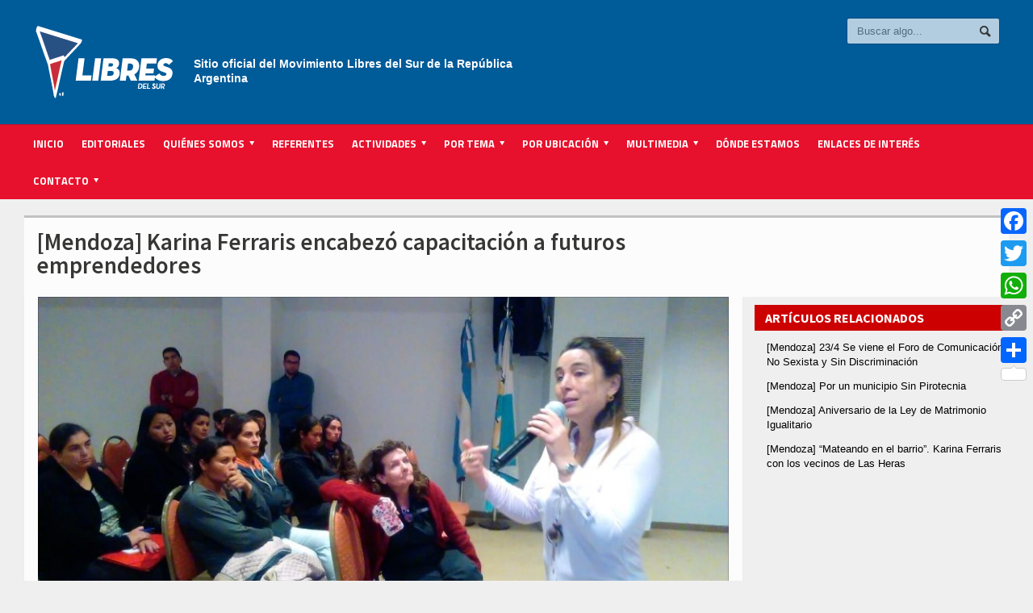

--- FILE ---
content_type: text/html; charset=UTF-8
request_url: http://libresdelsur.org.ar/noticias/karina-ferraris-encabezo-capacitacion-futuros-emprendedores/
body_size: 15512
content:

<!DOCTYPE html>

<!-- BEGIN html -->
<html xmlns="http://www.w3.org/1999/xhtml" lang="es">

	<!-- BEGIN head -->
	<head>
		<!-- Title -->
		<title>
			Karina Ferraris encabezó capacitación a futuros emprendedores | Libres del Sur		</title>

		<!-- Meta Tags -->
		<meta http-equiv="content-type" content="text/html; charset=UTF-8" />
		
		
			<meta name="viewport" content="width=device-width, initial-scale=1, maximum-scale=1" />
	
			
		
		<!-- Favicon -->
					<link rel="shortcut icon" href="http://libresdelsur.org.ar/wp-content/uploads/logo-favicon-1.jpg" type="image/x-icon" />
				
		<link rel="alternate" type="application/rss+xml" href="http://libresdelsur.org.ar/feed/" title="Libres del Sur latest posts" />
		<link rel="alternate" type="application/rss+xml" href="http://libresdelsur.org.ar/comments/feed/" title="Libres del Sur latest comments" />
		<link rel="pingback" href="http://libresdelsur.org.ar/xmlrpc.php" />

		<meta name='robots' content='index, follow, max-image-preview:large, max-snippet:-1, max-video-preview:-1' />

	<!-- This site is optimized with the Yoast SEO plugin v17.5 - https://yoast.com/wordpress/plugins/seo/ -->
	<title>Karina Ferraris encabezó capacitación a futuros emprendedores - Libres del Sur</title>
	<link rel="canonical" href="https://libresdelsur.org.ar/noticias/karina-ferraris-encabezo-capacitacion-futuros-emprendedores/" />
	<meta property="og:locale" content="es_ES" />
	<meta property="og:type" content="article" />
	<meta property="og:title" content="Karina Ferraris encabezó capacitación a futuros emprendedores - Libres del Sur" />
	<meta property="og:description" content="La concejala Karina Ferraris (Libres del Sur) brindó una charla motivacional a un grupo de mujeres y hombres de Las Heras  que se encuentran en el proceso de búsqueda de" />
	<meta property="og:url" content="https://libresdelsur.org.ar/noticias/karina-ferraris-encabezo-capacitacion-futuros-emprendedores/" />
	<meta property="og:site_name" content="Libres del Sur" />
	<meta property="article:published_time" content="2017-09-25T19:50:31+00:00" />
	<meta property="article:modified_time" content="2017-09-25T19:55:37+00:00" />
	<meta property="og:image" content="https://libresdelsur.org.ar/wp-content/uploads/ferraris-taller2.jpg" />
	<meta property="og:image:width" content="1280" />
	<meta property="og:image:height" content="720" />
	<meta name="twitter:card" content="summary" />
	<meta name="twitter:label1" content="Escrito por" />
	<meta name="twitter:data1" content="Administrador" />
	<meta name="twitter:label2" content="Tiempo de lectura" />
	<meta name="twitter:data2" content="2 minutos" />
	<script type="application/ld+json" class="yoast-schema-graph">{"@context":"https://schema.org","@graph":[{"@type":"WebSite","@id":"http://libresdelsur.org.ar/#website","url":"http://libresdelsur.org.ar/","name":"Libres del Sur","description":"Sitio oficial del Movimiento Libres del Sur de la Argentina","potentialAction":[{"@type":"SearchAction","target":{"@type":"EntryPoint","urlTemplate":"http://libresdelsur.org.ar/?s={search_term_string}"},"query-input":"required name=search_term_string"}],"inLanguage":"es"},{"@type":"ImageObject","@id":"https://libresdelsur.org.ar/noticias/karina-ferraris-encabezo-capacitacion-futuros-emprendedores/#primaryimage","inLanguage":"es","url":"http://libresdelsur.org.ar/wp-content/uploads/ferraris-taller2.jpg","contentUrl":"http://libresdelsur.org.ar/wp-content/uploads/ferraris-taller2.jpg","width":1280,"height":720},{"@type":"WebPage","@id":"https://libresdelsur.org.ar/noticias/karina-ferraris-encabezo-capacitacion-futuros-emprendedores/#webpage","url":"https://libresdelsur.org.ar/noticias/karina-ferraris-encabezo-capacitacion-futuros-emprendedores/","name":"Karina Ferraris encabez\u00f3 capacitaci\u00f3n a futuros emprendedores - Libres del Sur","isPartOf":{"@id":"http://libresdelsur.org.ar/#website"},"primaryImageOfPage":{"@id":"https://libresdelsur.org.ar/noticias/karina-ferraris-encabezo-capacitacion-futuros-emprendedores/#primaryimage"},"datePublished":"2017-09-25T19:50:31+00:00","dateModified":"2017-09-25T19:55:37+00:00","author":{"@id":"http://libresdelsur.org.ar/#/schema/person/0730fd0d70384539cf57746e4f837e4e"},"breadcrumb":{"@id":"https://libresdelsur.org.ar/noticias/karina-ferraris-encabezo-capacitacion-futuros-emprendedores/#breadcrumb"},"inLanguage":"es","potentialAction":[{"@type":"ReadAction","target":["https://libresdelsur.org.ar/noticias/karina-ferraris-encabezo-capacitacion-futuros-emprendedores/"]}]},{"@type":"BreadcrumbList","@id":"https://libresdelsur.org.ar/noticias/karina-ferraris-encabezo-capacitacion-futuros-emprendedores/#breadcrumb","itemListElement":[{"@type":"ListItem","position":1,"name":"Portada","item":"http://libresdelsur.org.ar/"},{"@type":"ListItem","position":2,"name":"Noticias","item":"http://libresdelsur.org.ar/noticias/"},{"@type":"ListItem","position":3,"name":"[Mendoza] Karina Ferraris encabez\u00f3 capacitaci\u00f3n a futuros emprendedores"}]},{"@type":"Person","@id":"http://libresdelsur.org.ar/#/schema/person/0730fd0d70384539cf57746e4f837e4e","name":"Administrador","image":{"@type":"ImageObject","@id":"http://libresdelsur.org.ar/#personlogo","inLanguage":"es","url":"http://libresdelsur.org.ar/wp-content/uploads/yo_pal_tw-150x150.jpg","contentUrl":"http://libresdelsur.org.ar/wp-content/uploads/yo_pal_tw-150x150.jpg","caption":"Administrador"},"url":"http://libresdelsur.org.ar/noticias/autor/administrador/"}]}</script>
	<!-- / Yoast SEO plugin. -->


<link rel='dns-prefetch' href='//static.addtoany.com' />
<link rel='dns-prefetch' href='//fonts.googleapis.com' />
<link rel='dns-prefetch' href='//s.w.org' />
<link rel="alternate" type="application/rss+xml" title="Libres del Sur &raquo; Feed" href="http://libresdelsur.org.ar/feed/" />
<link rel="alternate" type="application/rss+xml" title="Libres del Sur &raquo; Feed de los comentarios" href="http://libresdelsur.org.ar/comments/feed/" />
		<script type="text/javascript">
			window._wpemojiSettings = {"baseUrl":"https:\/\/s.w.org\/images\/core\/emoji\/13.0.1\/72x72\/","ext":".png","svgUrl":"https:\/\/s.w.org\/images\/core\/emoji\/13.0.1\/svg\/","svgExt":".svg","source":{"concatemoji":"http:\/\/libresdelsur.org.ar\/wp-includes\/js\/wp-emoji-release.min.js?ver=5.7.14"}};
			!function(e,a,t){var n,r,o,i=a.createElement("canvas"),p=i.getContext&&i.getContext("2d");function s(e,t){var a=String.fromCharCode;p.clearRect(0,0,i.width,i.height),p.fillText(a.apply(this,e),0,0);e=i.toDataURL();return p.clearRect(0,0,i.width,i.height),p.fillText(a.apply(this,t),0,0),e===i.toDataURL()}function c(e){var t=a.createElement("script");t.src=e,t.defer=t.type="text/javascript",a.getElementsByTagName("head")[0].appendChild(t)}for(o=Array("flag","emoji"),t.supports={everything:!0,everythingExceptFlag:!0},r=0;r<o.length;r++)t.supports[o[r]]=function(e){if(!p||!p.fillText)return!1;switch(p.textBaseline="top",p.font="600 32px Arial",e){case"flag":return s([127987,65039,8205,9895,65039],[127987,65039,8203,9895,65039])?!1:!s([55356,56826,55356,56819],[55356,56826,8203,55356,56819])&&!s([55356,57332,56128,56423,56128,56418,56128,56421,56128,56430,56128,56423,56128,56447],[55356,57332,8203,56128,56423,8203,56128,56418,8203,56128,56421,8203,56128,56430,8203,56128,56423,8203,56128,56447]);case"emoji":return!s([55357,56424,8205,55356,57212],[55357,56424,8203,55356,57212])}return!1}(o[r]),t.supports.everything=t.supports.everything&&t.supports[o[r]],"flag"!==o[r]&&(t.supports.everythingExceptFlag=t.supports.everythingExceptFlag&&t.supports[o[r]]);t.supports.everythingExceptFlag=t.supports.everythingExceptFlag&&!t.supports.flag,t.DOMReady=!1,t.readyCallback=function(){t.DOMReady=!0},t.supports.everything||(n=function(){t.readyCallback()},a.addEventListener?(a.addEventListener("DOMContentLoaded",n,!1),e.addEventListener("load",n,!1)):(e.attachEvent("onload",n),a.attachEvent("onreadystatechange",function(){"complete"===a.readyState&&t.readyCallback()})),(n=t.source||{}).concatemoji?c(n.concatemoji):n.wpemoji&&n.twemoji&&(c(n.twemoji),c(n.wpemoji)))}(window,document,window._wpemojiSettings);
		</script>
		<style type="text/css">
img.wp-smiley,
img.emoji {
	display: inline !important;
	border: none !important;
	box-shadow: none !important;
	height: 1em !important;
	width: 1em !important;
	margin: 0 .07em !important;
	vertical-align: -0.1em !important;
	background: none !important;
	padding: 0 !important;
}
</style>
	<link rel='stylesheet' id='social-icons-widget-widget-css'  href='http://libresdelsur.org.ar/wp-content/plugins/social-media-icons-widget/css/social_icons_widget.css?ver=5.7.14' type='text/css' media='all' />
<link rel='stylesheet' id='wp-block-library-css'  href='http://libresdelsur.org.ar/wp-includes/css/dist/block-library/style.min.css?ver=5.7.14' type='text/css' media='all' />
<link rel='stylesheet' id='contact-form-7-css'  href='http://libresdelsur.org.ar/wp-content/plugins/contact-form-7/includes/css/styles.css?ver=5.4.2' type='text/css' media='all' />
<link rel='stylesheet' id='gabfire-widget-css-css'  href='http://libresdelsur.org.ar/wp-content/plugins/gabfire-widget-pack/css/style.css?ver=5.7.14' type='text/css' media='all' />
<link rel='stylesheet' id='related-posts-by-taxonomy-css'  href='http://libresdelsur.org.ar/wp-content/plugins/related-posts-by-taxonomy/includes/assets/css/styles.css?ver=5.7.14' type='text/css' media='all' />
<link rel='stylesheet' id='SFSImainCss-css'  href='http://libresdelsur.org.ar/wp-content/plugins/ultimate-social-media-icons/css/sfsi-style.css?ver=5.7.14' type='text/css' media='all' />
<link rel='stylesheet' id='wp-polls-css'  href='http://libresdelsur.org.ar/wp-content/plugins/wp-polls/polls-css.css?ver=2.75.6' type='text/css' media='all' />
<style id='wp-polls-inline-css' type='text/css'>
.wp-polls .pollbar {
	margin: 1px;
	font-size: 8px;
	line-height: 10px;
	height: 10px;
	background-image: url('http://libresdelsur.org.ar/wp-content/plugins/wp-polls/images/default_gradient/pollbg.gif');
	border: 1px solid #c8c8c8;
}

</style>
<link rel='stylesheet' id='ppress-frontend-css'  href='http://libresdelsur.org.ar/wp-content/plugins/wp-user-avatar/assets/css/frontend.min.css?ver=3.1.16' type='text/css' media='all' />
<link rel='stylesheet' id='ppress-flatpickr-css'  href='http://libresdelsur.org.ar/wp-content/plugins/wp-user-avatar/assets/flatpickr/flatpickr.min.css?ver=3.1.16' type='text/css' media='all' />
<link rel='stylesheet' id='ppress-select2-css'  href='http://libresdelsur.org.ar/wp-content/plugins/wp-user-avatar/assets/select2/select2.min.css?ver=5.7.14' type='text/css' media='all' />
<link rel='stylesheet' id='parent-style-css'  href='http://libresdelsur.org.ar/wp-content/themes/allegro-theme/style.css?ver=5.7.14' type='text/css' media='all' />
<link rel='stylesheet' id='google-fonts-1-css' href="https://fonts.googleapis.com/css?family=Titillium+Web&#038;ver=5.7.14" type='text/css' media='all' />
<link rel='stylesheet' id='google-fonts-2-css' href="https://fonts.googleapis.com/css?family=Source+Sans+Pro&#038;ver=5.7.14" type='text/css' media='all' />
<link rel='stylesheet' id='reset-css'  href='http://libresdelsur.org.ar/wp-content/themes/allegro-theme/css/reset.css?ver=5.7.14' type='text/css' media='all' />
<link rel='stylesheet' id='main-stylesheet-css'  href='http://libresdelsur.org.ar/wp-content/themes/allegro-theme/css/main-stylesheet.css?ver=5.7.14' type='text/css' media='all' />
<link rel='stylesheet' id='shortcodes-css'  href='http://libresdelsur.org.ar/wp-content/themes/allegro-theme/css/shortcode.css?ver=5.7.14' type='text/css' media='all' />
<link rel='stylesheet' id='lightbox-css'  href='http://libresdelsur.org.ar/wp-content/themes/allegro-theme/css/lightbox.css?ver=5.7.14' type='text/css' media='all' />
<link rel='stylesheet' id='dragscroll-css'  href='http://libresdelsur.org.ar/wp-content/themes/allegro-theme/css/jquery.dragscroll.css?ver=5.7.14' type='text/css' media='all' />
<link rel='stylesheet' id='responsive-css'  href='http://libresdelsur.org.ar/wp-content/themes/allegro-theme/css/responsive.css?ver=5.7.14' type='text/css' media='all' />
<!--[if lt IE 8]>
<link rel='stylesheet' id='ie-only-styles-css'  href='http://libresdelsur.org.ar/wp-content/themes/allegro-theme/css/ie-ancient.css?ver=5.7.14' type='text/css' media='all' />
<![endif]-->
<link rel='stylesheet' id='style-css'  href='http://libresdelsur.org.ar/wp-content/themes/allegro-theme-child/style.css?ver=5.7.14' type='text/css' media='all' />
<link rel='stylesheet' id='datmenu-css-css'  href='http://libresdelsur.org.ar/wp-content/themes/allegro-theme/css/dat-menu.css?ver=5.7.14' type='text/css' media='all' />
<link rel='stylesheet' id='addtoany-css'  href='http://libresdelsur.org.ar/wp-content/plugins/add-to-any/addtoany.min.css?ver=1.16' type='text/css' media='all' />
<style id='addtoany-inline-css' type='text/css'>
@media screen and (max-width:980px){
.a2a_floating_style.a2a_vertical_style{display:none;}
}
</style>
<script type='text/javascript' id='addtoany-core-js-before'>
window.a2a_config=window.a2a_config||{};a2a_config.callbacks=[];a2a_config.overlays=[];a2a_config.templates={};a2a_localize = {
	Share: "Compartir",
	Save: "Guardar",
	Subscribe: "Suscribir",
	Email: "Correo electrónico",
	Bookmark: "Marcador",
	ShowAll: "Mostrar todo",
	ShowLess: "Mostrar menos",
	FindServices: "Encontrar servicio(s)",
	FindAnyServiceToAddTo: "Encuentra al instante cualquier servicio para añadir a",
	PoweredBy: "Funciona con",
	ShareViaEmail: "Compartir por correo electrónico",
	SubscribeViaEmail: "Suscribirse a través de correo electrónico",
	BookmarkInYourBrowser: "Añadir a marcadores de tu navegador",
	BookmarkInstructions: "Presiona «Ctrl+D» o «\u2318+D» para añadir esta página a marcadores",
	AddToYourFavorites: "Añadir a tus favoritos",
	SendFromWebOrProgram: "Enviar desde cualquier dirección o programa de correo electrónico ",
	EmailProgram: "Programa de correo electrónico",
	More: "Más&#8230;",
	ThanksForSharing: "¡Gracias por compartir!",
	ThanksForFollowing: "¡Gracias por seguirnos!"
};

a2a_config.track_links = 'googl'; a2a_config.templates.twitter = "${title} via @libresdelsurnet ${link}";
</script>
<script type='text/javascript' async src='https://static.addtoany.com/menu/page.js' id='addtoany-core-js'></script>
<script type='text/javascript' id='jquery-core-js-extra'>
/* <![CDATA[ */
var ot = {"adminUrl":"http:\/\/libresdelsur.org.ar\/wp-admin\/admin-ajax.php","gallery_id":"","galleryCat":"","imageUrl":"http:\/\/libresdelsur.org.ar\/wp-content\/themes\/allegro-theme\/images\/","cssUrl":"http:\/\/libresdelsur.org.ar\/wp-content\/themes\/allegro-theme\/css\/","themeUrl":"http:\/\/libresdelsur.org.ar\/wp-content\/themes\/allegro-theme"};
/* ]]> */
</script>
<script type='text/javascript' src='http://libresdelsur.org.ar/wp-includes/js/jquery/jquery.min.js?ver=3.5.1' id='jquery-core-js'></script>
<script type='text/javascript' src='http://libresdelsur.org.ar/wp-includes/js/jquery/jquery-migrate.min.js?ver=3.3.2' id='jquery-migrate-js'></script>
<script type='text/javascript' async src='http://libresdelsur.org.ar/wp-content/plugins/add-to-any/addtoany.min.js?ver=1.1' id='addtoany-jquery-js'></script>
<script type='text/javascript' src='http://libresdelsur.org.ar/wp-content/plugins/wp-user-avatar/assets/flatpickr/flatpickr.min.js?ver=5.7.14' id='ppress-flatpickr-js'></script>
<script type='text/javascript' src='http://libresdelsur.org.ar/wp-content/plugins/wp-user-avatar/assets/select2/select2.min.js?ver=5.7.14' id='ppress-select2-js'></script>
<link rel="https://api.w.org/" href="http://libresdelsur.org.ar/wp-json/" /><link rel="alternate" type="application/json" href="http://libresdelsur.org.ar/wp-json/wp/v2/posts/53254" /><link rel="EditURI" type="application/rsd+xml" title="RSD" href="http://libresdelsur.org.ar/xmlrpc.php?rsd" />
<link rel="wlwmanifest" type="application/wlwmanifest+xml" href="http://libresdelsur.org.ar/wp-includes/wlwmanifest.xml" /> 
<meta name="generator" content="WordPress 5.7.14" />
<link rel='shortlink' href='http://libresdelsur.org.ar/?p=53254' />
<link rel="alternate" type="application/json+oembed" href="http://libresdelsur.org.ar/wp-json/oembed/1.0/embed?url=http%3A%2F%2Flibresdelsur.org.ar%2Fnoticias%2Fkarina-ferraris-encabezo-capacitacion-futuros-emprendedores%2F" />
<link rel="alternate" type="text/xml+oembed" href="http://libresdelsur.org.ar/wp-json/oembed/1.0/embed?url=http%3A%2F%2Flibresdelsur.org.ar%2Fnoticias%2Fkarina-ferraris-encabezo-capacitacion-futuros-emprendedores%2F&#038;format=xml" />
<meta name="google-site-verification" content="94Y9fwDNbHLtuEpguy-fJf77JohvtoQW6lC6JcwK87A" />
<!-- Facebook Pixel Code -->
<script>
  !function(f,b,e,v,n,t,s)
  {if(f.fbq)return;n=f.fbq=function(){n.callMethod?
  n.callMethod.apply(n,arguments):n.queue.push(arguments)};
  if(!f._fbq)f._fbq=n;n.push=n;n.loaded=!0;n.version='2.0';
  n.queue=[];t=b.createElement(e);t.async=!0;
  t.src=v;s=b.getElementsByTagName(e)[0];
  s.parentNode.insertBefore(t,s)}(window, document,'script',
  'https://connect.facebook.net/en_US/fbevents.js');
  fbq('init', '154692791740488');
  fbq('track', 'PageView');
</script>
<noscript><img height="1" width="1" style="display:none"
  src="https://www.facebook.com/tr?id=154692791740488&ev=PageView&noscript=1"
/></noscript>
<!-- End Facebook Pixel Code -->

<!--cambio enlace header-->

<!-- Google tag (gtag.js) -->
<script async src="https://www.googletagmanager.com/gtag/js?id=G-4HJFQNB91X"></script>
<script>
  window.dataLayer = window.dataLayer || [];
  function gtag(){dataLayer.push(arguments);}
  gtag('js', new Date());

  gtag('config', 'G-4HJFQNB91X');
</script><meta name="generator" content="Powered by WPBakery Page Builder - drag and drop page builder for WordPress."/>
<style type="text/css">.broken_link, a.broken_link {
	text-decoration: line-through;
}</style>		<style type="text/css" id="wp-custom-css">
			body .header .header-menu p {
	color: #fff;
	opacity: 1;
	font-size: 14px;
	font-weight: bold;
	padding: 40px 0 0 0;
}

body .content a.hover-effect {
	background-color: #e2001c;
}

.shortcode-content ul li{
	list-style:none;
}

.widget-1
{
	margin-left: -15px;
}

.raw-lp-widget-img
{
	max-width:300px;
	padding-bottom: 5px;
}		</style>
		<noscript><style> .wpb_animate_when_almost_visible { opacity: 1; }</style></noscript>	

		<style>
		
			/* Color Scheme */
			.header,.breaking-news .the-title,.widget > h3,.button,a.small-button,.marker,.hover-effect,.block-title,#wp-calendar td#today, .small-button, #writecomment p input[type=submit] {
				background-color: #E2001C;
			}

			.list-title, a:hover, a.mobile-menu, .widget .meta a { color: #E2001C; }
			.list-title { border-bottom: 2px solid #E2001C;	}

			

			/* Menu Font */
			.main-menu .the-menu li a, .secondary-menu ul li a { font-family:"Titillium Web", sans-serif; }
			/* Block Titles */
			.list-title { font-family:"Titillium Web", sans-serif; }
			/* Article Titles */
			h1, h2, h3,	h4, h5, h6 { font-family: 'Source Sans Pro', sans-serif; }
		</style>

	<!-- END head -->
		<meta name="google-site-verification" content="O6TXzF-5pcsEh89FBsixcJURPY-r60nWmw0F7cGQpkY" />
	</head>
	
	<!-- BEGIN body -->
	<body class="post-template-default single single-post postid-53254 single-format-standard wpb-js-composer js-comp-ver-6.6.0 vc_responsive" >
			
					<!-- BEGIN .boxed -->
		<div class="boxed">
			
			<!-- BEGIN .header -->
			<div class="header">
				
				<!-- BEGIN .wrapper -->
				<div class="wrapper">

					<div class="header-logo">
													<a href="http://libresdelsur.org.ar" data-wpel-link="internal"><img src="http://libresdelsur.org.ar/wp-content/uploads/LOGO-WEB-01.png" alt="Libres del Sur" /></a>
											</div>

					<div class="header-menu">
																			<p>Sitio oficial del Movimiento Libres del Sur
de la República Argentina</p>
											</div>

					<div class="header-addons">
																		<div class="header-search">
							<form method="get" action="http://libresdelsur.org.ar" name="searchform">
								<input type="text" placeholder="Buscar algo..." value="" class="search-input" name="s" id="s" />
								<input type="submit" value="Buscar" class="search-button" />
							</form>
						</div>
											</div>
					
				<!-- END .wrapper -->
				</div>

				<div class="main-menu sticky">
					
					<!-- BEGIN .wrapper -->
					<div class="wrapper">

						<ul class="the-menu transition-active menu load-responsive" rel="Main Menu"><li id="menu-item-393" class="menu-item menu-item-type-post_type menu-item-object-page menu-item-home"><a href="http://libresdelsur.org.ar/" data-wpel-link="internal">Inicio</a></li>
<li id="menu-item-66279" class="menu-item menu-item-type-taxonomy menu-item-object-category"><a href="http://libresdelsur.org.ar/categoria/editorial/" data-wpel-link="internal">Editoriales</a></li>
<li id="menu-item-676" class="menu-item menu-item-type-custom menu-item-object-custom menu-item-has-children ot-dropdown"><a href="#"><span>Quiénes Somos</span></a>
<ul class="sub-menu">
	<li id="menu-item-744" class="menu-item menu-item-type-post_type menu-item-object-page"><a href="http://libresdelsur.org.ar/declaracion-de-principios/" data-wpel-link="internal">Declaración de Principios</a></li>
	<li id="menu-item-875" class="menu-item menu-item-type-post_type menu-item-object-page"><a href="http://libresdelsur.org.ar/estatuto/" data-wpel-link="internal">Estatuto</a></li>
	<li id="menu-item-27260" class="menu-item menu-item-type-taxonomy menu-item-object-category"><a href="http://libresdelsur.org.ar/categoria/editorial/" data-wpel-link="internal">Editoriales</a></li>
	<li id="menu-item-52815" class="menu-item menu-item-type-taxonomy menu-item-object-category"><a href="http://libresdelsur.org.ar/categoria/comunicados/" data-wpel-link="internal">Comunicados</a></li>
	<li id="menu-item-410" class="menu-item menu-item-type-post_type menu-item-object-page"><a href="http://libresdelsur.org.ar/estados-contables/" data-wpel-link="internal">Estados Contables</a></li>
	<li id="menu-item-50436" class="menu-item menu-item-type-post_type menu-item-object-page"><a href="http://libresdelsur.org.ar/actividad-institucional-partidaria/" data-wpel-link="internal">Actividad Institucional Partidaria</a></li>
</ul>
</li>
<li id="menu-item-408" class="menu-item menu-item-type-post_type menu-item-object-page"><a href="http://libresdelsur.org.ar/referentes/" data-wpel-link="internal">Referentes</a></li>
<li id="menu-item-820" class="menu-item menu-item-type-custom menu-item-object-custom menu-item-has-children ot-dropdown"><a href="#"><span>Actividades</span></a>
<ul class="sub-menu">
	<li id="menu-item-412" class="menu-item menu-item-type-taxonomy menu-item-object-category"><a href="http://libresdelsur.org.ar/categoria/actividades/campana/" data-wpel-link="internal">de la campaña electoral</a></li>
	<li id="menu-item-413" class="menu-item menu-item-type-taxonomy menu-item-object-category"><a href="http://libresdelsur.org.ar/categoria/actividades/movimiento-social/" data-wpel-link="internal">Otras actividades</a></li>
	<li id="menu-item-411" class="menu-item menu-item-type-taxonomy menu-item-object-category"><a href="http://libresdelsur.org.ar/categoria/actividades/" data-wpel-link="internal">Todas</a></li>
</ul>
</li>
<li id="menu-item-394" class="menu-item menu-item-type-custom menu-item-object-custom menu-item-has-children ot-dropdown"><a href="#"><span>Por tema</span></a>
<ul class="sub-menu">
	<li id="menu-item-395" class="menu-item menu-item-type-taxonomy menu-item-object-category"><a href="http://libresdelsur.org.ar/categoria/comunicados/" data-wpel-link="internal">Comunicados</a></li>
	<li id="menu-item-396" class="menu-item menu-item-type-taxonomy menu-item-object-category"><a href="http://libresdelsur.org.ar/categoria/derechos-humanos/" data-wpel-link="internal">Derechos Humanos</a></li>
	<li id="menu-item-890" class="menu-item menu-item-type-taxonomy menu-item-object-category"><a href="http://libresdelsur.org.ar/categoria/ecologia/" data-wpel-link="internal">Ecología y Ambiente</a></li>
	<li id="menu-item-397" class="menu-item menu-item-type-taxonomy menu-item-object-category"><a href="http://libresdelsur.org.ar/categoria/economia/" data-wpel-link="internal">Economía</a></li>
	<li id="menu-item-27217" class="menu-item menu-item-type-taxonomy menu-item-object-category"><a href="http://libresdelsur.org.ar/categoria/editorial/" data-wpel-link="internal">Editoriales</a></li>
	<li id="menu-item-1453" class="menu-item menu-item-type-taxonomy menu-item-object-category"><a href="http://libresdelsur.org.ar/categoria/formacion/" data-wpel-link="internal">Formación</a></li>
	<li id="menu-item-398" class="menu-item menu-item-type-taxonomy menu-item-object-category current-post-ancestor current-menu-parent current-post-parent"><a href="http://libresdelsur.org.ar/categoria/interes-general/" data-wpel-link="internal">Interés General</a></li>
	<li id="menu-item-399" class="menu-item menu-item-type-taxonomy menu-item-object-category"><a href="http://libresdelsur.org.ar/categoria/internacional/" data-wpel-link="internal">Internacional</a></li>
	<li id="menu-item-400" class="menu-item menu-item-type-taxonomy menu-item-object-category"><a href="http://libresdelsur.org.ar/categoria/juventud/" data-wpel-link="internal">Juventud</a></li>
	<li id="menu-item-401" class="menu-item menu-item-type-taxonomy menu-item-object-category"><a href="http://libresdelsur.org.ar/categoria/legislativas/" data-wpel-link="internal">Legislativas</a></li>
	<li id="menu-item-402" class="menu-item menu-item-type-taxonomy menu-item-object-category"><a href="http://libresdelsur.org.ar/categoria/mujeres/" data-wpel-link="internal">Mujeres</a></li>
	<li id="menu-item-894" class="menu-item menu-item-type-taxonomy menu-item-object-category current-post-ancestor current-menu-parent current-post-parent"><a href="http://libresdelsur.org.ar/categoria/municipales/" data-wpel-link="internal">Municipales</a></li>
	<li id="menu-item-403" class="menu-item menu-item-type-taxonomy menu-item-object-category"><a href="http://libresdelsur.org.ar/categoria/opinion/" data-wpel-link="internal">Opinión</a></li>
	<li id="menu-item-404" class="menu-item menu-item-type-taxonomy menu-item-object-category"><a href="http://libresdelsur.org.ar/categoria/politica/" data-wpel-link="internal">Política</a></li>
	<li id="menu-item-1454" class="menu-item menu-item-type-taxonomy menu-item-object-category"><a href="http://libresdelsur.org.ar/categoria/salud/" data-wpel-link="internal">Salud</a></li>
	<li id="menu-item-405" class="menu-item menu-item-type-taxonomy menu-item-object-category"><a href="http://libresdelsur.org.ar/categoria/sindical/" data-wpel-link="internal">Sindical</a></li>
	<li id="menu-item-406" class="menu-item menu-item-type-taxonomy menu-item-object-category"><a href="http://libresdelsur.org.ar/categoria/universidad/" data-wpel-link="internal">Universidad</a></li>
</ul>
</li>
<li id="menu-item-433" class="menu-item menu-item-type-custom menu-item-object-custom menu-item-has-children ot-dropdown"><a href="#"><span>Por Ubicación</span></a>
<ul class="sub-menu">
	<li id="menu-item-435" class="menu-item menu-item-type-taxonomy menu-item-object-dsm_ubicacion"><a href="http://libresdelsur.org.ar/ubicacion/caba/" data-wpel-link="internal">CABA</a></li>
	<li id="menu-item-50215" class="menu-item menu-item-type-taxonomy menu-item-object-dsm_ubicacion menu-item-has-children ot-dropdown"><a href="http://libresdelsur.org.ar/ubicacion/buenos-aires/g-b-a/" data-wpel-link="internal">Gran Bs. As.</a>
	<ul class="sub-menu">
		<li id="menu-item-1047" class="menu-item menu-item-type-taxonomy menu-item-object-dsm_ubicacion"><a href="http://libresdelsur.org.ar/ubicacion/buenos-aires/g-b-a/avellaneda/" data-wpel-link="internal">Avellaneda</a></li>
		<li id="menu-item-50187" class="menu-item menu-item-type-taxonomy menu-item-object-dsm_ubicacion"><a href="http://libresdelsur.org.ar/ubicacion/buenos-aires/esteban-echeverria/" data-wpel-link="internal">Esteban Echeverría</a></li>
		<li id="menu-item-76034" class="menu-item menu-item-type-taxonomy menu-item-object-dsm_ubicacion"><a href="http://libresdelsur.org.ar/ubicacion/buenos-aires/berisso/" data-wpel-link="internal">Berisso</a></li>
		<li id="menu-item-76035" class="menu-item menu-item-type-taxonomy menu-item-object-dsm_ubicacion"><a href="http://libresdelsur.org.ar/ubicacion/buenos-aires/florencio-varela/" data-wpel-link="internal">Florencio Varela</a></li>
		<li id="menu-item-1827" class="menu-item menu-item-type-taxonomy menu-item-object-dsm_ubicacion"><a href="http://libresdelsur.org.ar/ubicacion/buenos-aires/g-b-a/ituzaingo/" data-wpel-link="internal">Ituzaingó</a></li>
		<li id="menu-item-929" class="menu-item menu-item-type-taxonomy menu-item-object-dsm_ubicacion"><a href="http://libresdelsur.org.ar/ubicacion/buenos-aires/g-b-a/la-matanza/" data-wpel-link="internal">La Matanza</a></li>
		<li id="menu-item-50188" class="menu-item menu-item-type-taxonomy menu-item-object-dsm_ubicacion"><a href="http://libresdelsur.org.ar/ubicacion/buenos-aires/g-b-a/lanus-buenos-aires/" data-wpel-link="internal">Lanús</a></li>
		<li id="menu-item-3973" class="menu-item menu-item-type-taxonomy menu-item-object-dsm_ubicacion"><a href="http://libresdelsur.org.ar/ubicacion/buenos-aires/g-b-a/lomas-de-zamora/" data-wpel-link="internal">Lomas de Zamora</a></li>
		<li id="menu-item-3346" class="menu-item menu-item-type-taxonomy menu-item-object-dsm_ubicacion"><a href="http://libresdelsur.org.ar/ubicacion/buenos-aires/g-b-a/merlo/" data-wpel-link="internal">Merlo</a></li>
		<li id="menu-item-50190" class="menu-item menu-item-type-taxonomy menu-item-object-dsm_ubicacion"><a href="http://libresdelsur.org.ar/ubicacion/buenos-aires/g-b-a/moron/" data-wpel-link="internal">Morón</a></li>
		<li id="menu-item-50189" class="menu-item menu-item-type-taxonomy menu-item-object-dsm_ubicacion"><a href="http://libresdelsur.org.ar/ubicacion/buenos-aires/g-b-a/moreno/" data-wpel-link="internal">Moreno</a></li>
		<li id="menu-item-50191" class="menu-item menu-item-type-taxonomy menu-item-object-dsm_ubicacion"><a href="http://libresdelsur.org.ar/ubicacion/buenos-aires/quilmes/" data-wpel-link="internal">Quilmes</a></li>
		<li id="menu-item-50194" class="menu-item menu-item-type-taxonomy menu-item-object-dsm_ubicacion"><a href="http://libresdelsur.org.ar/ubicacion/buenos-aires/g-b-a/san-fernando-buenos-aires/" data-wpel-link="internal">San Fernando</a></li>
		<li id="menu-item-930" class="menu-item menu-item-type-taxonomy menu-item-object-dsm_ubicacion"><a href="http://libresdelsur.org.ar/ubicacion/buenos-aires/san-isidro/" data-wpel-link="internal">San Isidro</a></li>
		<li id="menu-item-50195" class="menu-item menu-item-type-taxonomy menu-item-object-dsm_ubicacion"><a href="http://libresdelsur.org.ar/ubicacion/buenos-aires/san-martin/" data-wpel-link="internal">San Martín</a></li>
		<li id="menu-item-28385" class="menu-item menu-item-type-taxonomy menu-item-object-dsm_ubicacion"><a href="http://libresdelsur.org.ar/ubicacion/buenos-aires/tres-de-febrero/" data-wpel-link="internal">Tres de Febrero</a></li>
		<li id="menu-item-2818" class="menu-item menu-item-type-taxonomy menu-item-object-dsm_ubicacion"><a href="http://libresdelsur.org.ar/ubicacion/buenos-aires/tigre/" data-wpel-link="internal">Tigre</a></li>
		<li id="menu-item-38215" class="menu-item menu-item-type-taxonomy menu-item-object-dsm_ubicacion"><a href="http://libresdelsur.org.ar/ubicacion/buenos-aires/vicente-lopez/" data-wpel-link="internal">Vicente López</a></li>
	</ul>
</li>
	<li id="menu-item-434" class="menu-item menu-item-type-taxonomy menu-item-object-dsm_ubicacion menu-item-has-children ot-dropdown"><a href="http://libresdelsur.org.ar/ubicacion/buenos-aires/" data-wpel-link="internal">Bs. As.</a>
	<ul class="sub-menu">
		<li id="menu-item-50186" class="menu-item menu-item-type-taxonomy menu-item-object-dsm_ubicacion"><a href="http://libresdelsur.org.ar/ubicacion/buenos-aires/g-b-a/escobar/" data-wpel-link="internal">Escobar</a></li>
		<li id="menu-item-76033" class="menu-item menu-item-type-taxonomy menu-item-object-dsm_ubicacion"><a href="http://libresdelsur.org.ar/ubicacion/buenos-aires/junin/" data-wpel-link="internal">Junín</a></li>
		<li id="menu-item-678" class="menu-item menu-item-type-taxonomy menu-item-object-dsm_ubicacion"><a href="http://libresdelsur.org.ar/ubicacion/buenos-aires/la-plata/" data-wpel-link="internal">La Plata</a></li>
		<li id="menu-item-679" class="menu-item menu-item-type-taxonomy menu-item-object-dsm_ubicacion"><a href="http://libresdelsur.org.ar/ubicacion/buenos-aires/mar-del-plata/" data-wpel-link="internal">Mar del Plata</a></li>
		<li id="menu-item-2011" class="menu-item menu-item-type-taxonomy menu-item-object-dsm_ubicacion"><a href="http://libresdelsur.org.ar/ubicacion/buenos-aires/pergamino/" data-wpel-link="internal">Pergamino</a></li>
		<li id="menu-item-50192" class="menu-item menu-item-type-taxonomy menu-item-object-dsm_ubicacion"><a href="http://libresdelsur.org.ar/ubicacion/buenos-aires/rojas/" data-wpel-link="internal">Rojas</a></li>
		<li id="menu-item-50193" class="menu-item menu-item-type-taxonomy menu-item-object-dsm_ubicacion"><a href="http://libresdelsur.org.ar/ubicacion/buenos-aires/salto/" data-wpel-link="internal">Salto</a></li>
		<li id="menu-item-50196" class="menu-item menu-item-type-taxonomy menu-item-object-dsm_ubicacion"><a href="http://libresdelsur.org.ar/ubicacion/buenos-aires/san-nicolas-buenos-aires/" data-wpel-link="internal">San Nicolás</a></li>
		<li id="menu-item-76036" class="menu-item menu-item-type-taxonomy menu-item-object-dsm_ubicacion"><a href="http://libresdelsur.org.ar/ubicacion/buenos-aires/tandil/" data-wpel-link="internal">Tandil</a></li>
		<li id="menu-item-76037" class="menu-item menu-item-type-taxonomy menu-item-object-dsm_ubicacion"><a href="http://libresdelsur.org.ar/ubicacion/buenos-aires/trenque-lauquen/" data-wpel-link="internal">Trenque Lauquen</a></li>
		<li id="menu-item-50197" class="menu-item menu-item-type-taxonomy menu-item-object-dsm_ubicacion"><a href="http://libresdelsur.org.ar/ubicacion/buenos-aires/zarate/" data-wpel-link="internal">Zarate</a></li>
	</ul>
</li>
	<li id="menu-item-1821" class="menu-item menu-item-type-custom menu-item-object-custom menu-item-has-children ot-dropdown"><a href="#">Cuyo</a>
	<ul class="sub-menu">
		<li id="menu-item-445" class="menu-item menu-item-type-taxonomy menu-item-object-dsm_ubicacion current-post-ancestor current-menu-parent current-post-parent"><a href="http://libresdelsur.org.ar/ubicacion/mendoza/" data-wpel-link="internal">Mendoza</a></li>
		<li id="menu-item-29160" class="menu-item menu-item-type-taxonomy menu-item-object-dsm_ubicacion"><a href="http://libresdelsur.org.ar/ubicacion/san-juan/" data-wpel-link="internal">San Juan</a></li>
		<li id="menu-item-451" class="menu-item menu-item-type-taxonomy menu-item-object-dsm_ubicacion"><a href="http://libresdelsur.org.ar/ubicacion/san-luis/" data-wpel-link="internal">San Luis</a></li>
	</ul>
</li>
	<li id="menu-item-1822" class="menu-item menu-item-type-custom menu-item-object-custom menu-item-has-children ot-dropdown"><a href="#">Centro</a>
	<ul class="sub-menu">
		<li id="menu-item-439" class="menu-item menu-item-type-taxonomy menu-item-object-dsm_ubicacion"><a href="http://libresdelsur.org.ar/ubicacion/cordoba/" data-wpel-link="internal">Córdoba</a></li>
		<li id="menu-item-453" class="menu-item menu-item-type-taxonomy menu-item-object-dsm_ubicacion"><a href="http://libresdelsur.org.ar/ubicacion/santa-fe/" data-wpel-link="internal">Santa Fe</a></li>
	</ul>
</li>
	<li id="menu-item-1823" class="menu-item menu-item-type-custom menu-item-object-custom menu-item-has-children ot-dropdown"><a href="#">NOA</a>
	<ul class="sub-menu">
		<li id="menu-item-436" class="menu-item menu-item-type-taxonomy menu-item-object-dsm_ubicacion"><a href="http://libresdelsur.org.ar/ubicacion/catamarca/" data-wpel-link="internal">Catamarca</a></li>
		<li id="menu-item-443" class="menu-item menu-item-type-taxonomy menu-item-object-dsm_ubicacion"><a href="http://libresdelsur.org.ar/ubicacion/jujuy/" data-wpel-link="internal">Jujuy</a></li>
		<li id="menu-item-60396" class="menu-item menu-item-type-taxonomy menu-item-object-dsm_ubicacion"><a href="http://libresdelsur.org.ar/ubicacion/la-rioja/" data-wpel-link="internal">La Rioja</a></li>
		<li id="menu-item-449" class="menu-item menu-item-type-taxonomy menu-item-object-dsm_ubicacion"><a href="http://libresdelsur.org.ar/ubicacion/salta/" data-wpel-link="internal">Salta</a></li>
		<li id="menu-item-454" class="menu-item menu-item-type-taxonomy menu-item-object-dsm_ubicacion"><a href="http://libresdelsur.org.ar/ubicacion/santiago-del-estero/" data-wpel-link="internal">Santiago del Estero</a></li>
		<li id="menu-item-455" class="menu-item menu-item-type-taxonomy menu-item-object-dsm_ubicacion"><a href="http://libresdelsur.org.ar/ubicacion/tucuman/" data-wpel-link="internal">Tucumán</a></li>
	</ul>
</li>
	<li id="menu-item-1824" class="menu-item menu-item-type-custom menu-item-object-custom menu-item-has-children ot-dropdown"><a href="#">NEA</a>
	<ul class="sub-menu">
		<li id="menu-item-437" class="menu-item menu-item-type-taxonomy menu-item-object-dsm_ubicacion"><a href="http://libresdelsur.org.ar/ubicacion/chaco/" data-wpel-link="internal">Chaco</a></li>
		<li id="menu-item-440" class="menu-item menu-item-type-taxonomy menu-item-object-dsm_ubicacion"><a href="http://libresdelsur.org.ar/ubicacion/corrientes/" data-wpel-link="internal">Corrientes</a></li>
		<li id="menu-item-446" class="menu-item menu-item-type-taxonomy menu-item-object-dsm_ubicacion"><a href="http://libresdelsur.org.ar/ubicacion/misiones/" data-wpel-link="internal">Misiones</a></li>
	</ul>
</li>
	<li id="menu-item-1825" class="menu-item menu-item-type-custom menu-item-object-custom menu-item-has-children ot-dropdown"><a href="#">Patagonia</a>
	<ul class="sub-menu">
		<li id="menu-item-60395" class="menu-item menu-item-type-taxonomy menu-item-object-dsm_ubicacion"><a href="http://libresdelsur.org.ar/ubicacion/la-pampa/" data-wpel-link="internal">La Pampa</a></li>
		<li id="menu-item-447" class="menu-item menu-item-type-taxonomy menu-item-object-dsm_ubicacion menu-item-has-children ot-dropdown"><a href="http://libresdelsur.org.ar/ubicacion/neuquen/" data-wpel-link="internal">Neuquén</a></li>
		<li id="menu-item-448" class="menu-item menu-item-type-taxonomy menu-item-object-dsm_ubicacion"><a href="http://libresdelsur.org.ar/ubicacion/rio-negro/" data-wpel-link="internal">Río Negro</a></li>
	</ul>
</li>
</ul>
</li>
<li id="menu-item-432" class="menu-item menu-item-type-custom menu-item-object-custom menu-item-has-children ot-dropdown"><a href="#"><span>Multimedia</span></a>
<ul class="sub-menu">
	<li id="menu-item-458" class="menu-item menu-item-type-taxonomy menu-item-object-dsm_multimedia"><a href="http://libresdelsur.org.ar/multimedia/audios/" data-wpel-link="internal">Audios</a></li>
	<li id="menu-item-1084" class="menu-item menu-item-type-post_type menu-item-object-page"><a href="http://libresdelsur.org.ar/fotos/" data-wpel-link="internal">Fotos</a></li>
	<li id="menu-item-1083" class="menu-item menu-item-type-post_type menu-item-object-page"><a href="http://libresdelsur.org.ar/videos/" data-wpel-link="internal">Videos</a></li>
</ul>
</li>
<li id="menu-item-407" class="menu-item menu-item-type-post_type menu-item-object-page"><a href="http://libresdelsur.org.ar/donde-estamos/" data-wpel-link="internal">Dónde estamos</a></li>
<li id="menu-item-37286" class="menu-item menu-item-type-post_type menu-item-object-page"><a href="http://libresdelsur.org.ar/enlaces-de-interes/" data-wpel-link="internal">Enlaces de Interés</a></li>
<li id="menu-item-37284" class="menu-item menu-item-type-post_type menu-item-object-page menu-item-has-children ot-dropdown"><a href="http://libresdelsur.org.ar/contacto/" data-wpel-link="internal"><span>Contacto</span></a>
<ul class="sub-menu">
	<li id="menu-item-37285" class="menu-item menu-item-type-post_type menu-item-object-page"><a href="http://libresdelsur.org.ar/contacto/contactos-de-prensa/" data-wpel-link="internal">Contactos de Prensa</a></li>
</ul>
</li>
</ul>
					<!-- END .wrapper -->
					</div>

				</div>

				
			<!-- END .header -->
			</div>
			
			<!-- BEGIN .content -->
			<div class="content">
				<!-- BEGIN .wrapper -->
				<div class="wrapper">
															
				
<div class="main-content">
	<div class="full-width">
	
	<div class="article-title">
		
								<div class="share-block right">
											<div>
											<a href="javascript:printArticle();" class="small-button" data-wpel-link="internal"><span class="icon-text">&#59158;</span>&nbsp;&nbsp;Print this article</a>
																<a href="/cdn-cgi/l/email-protection#[base64]" target="_blank" title="Karina Ferraris encabezó capacitación a futuros emprendedores" class="small-button"><span class="icon-text">&#9993;</span>&nbsp;&nbsp;Send e-mail</a>
									</div>
				
			</div>
				<h1>[Mendoza] Karina Ferraris encabezó capacitación a futuros emprendedores</h1>
		
	</div>

</div>				
		<!-- BEGIN .main-page -->
		<div class="main-page left">

							<!-- BEGIN .single-block -->
				<div class="single-block">
							<!-- BEGIN .content-block -->
				<div class="content-block main left">
				<div class="block">
											<div class="block-content post-53254 post type-post status-publish format-standard has-post-thumbnail hentry category-otras-noticias category-interes-general category-municipales tag-capacitacion-laboral tag-karina-ferraris tag-municipio-las-heras dsm_ubicacion-mendoza">
								<p>
		<span class="hover-effect">
			<img class="image-border" src="http://libresdelsur.org.ar/wp-content/uploads/ferraris-taller2-890x395_c.jpg" alt="[Mendoza] Karina Ferraris encabezó capacitación a futuros emprendedores" />		</span>
	</p>
							<div class="shortcode-content">
								<div class="paragraph-row">
																			<div class="column12">
									
										<div class="addtoany_share_save_container addtoany_content addtoany_content_top"><div class="a2a_kit a2a_kit_size_32 addtoany_list" data-a2a-url="http://libresdelsur.org.ar/noticias/karina-ferraris-encabezo-capacitacion-futuros-emprendedores/" data-a2a-title="[Mendoza] Karina Ferraris encabezó capacitación a futuros emprendedores"><a class="a2a_button_facebook" href="https://www.addtoany.com/add_to/facebook?linkurl=http%3A%2F%2Flibresdelsur.org.ar%2Fnoticias%2Fkarina-ferraris-encabezo-capacitacion-futuros-emprendedores%2F&amp;linkname=%5BMendoza%5D%20Karina%20Ferraris%20encabez%C3%B3%20capacitaci%C3%B3n%20a%20futuros%20emprendedores" title="Facebook" rel="noopener nofollow external noreferrer" target="_self" data-wpel-link="external"></a><a class="a2a_button_twitter" href="https://www.addtoany.com/add_to/twitter?linkurl=http%3A%2F%2Flibresdelsur.org.ar%2Fnoticias%2Fkarina-ferraris-encabezo-capacitacion-futuros-emprendedores%2F&amp;linkname=%5BMendoza%5D%20Karina%20Ferraris%20encabez%C3%B3%20capacitaci%C3%B3n%20a%20futuros%20emprendedores" title="Twitter" rel="noopener nofollow external noreferrer" target="_self" data-wpel-link="external"></a><a class="a2a_button_whatsapp" href="https://www.addtoany.com/add_to/whatsapp?linkurl=http%3A%2F%2Flibresdelsur.org.ar%2Fnoticias%2Fkarina-ferraris-encabezo-capacitacion-futuros-emprendedores%2F&amp;linkname=%5BMendoza%5D%20Karina%20Ferraris%20encabez%C3%B3%20capacitaci%C3%B3n%20a%20futuros%20emprendedores" title="WhatsApp" rel="noopener nofollow external noreferrer" target="_self" data-wpel-link="external"></a><a class="a2a_button_copy_link" href="https://www.addtoany.com/add_to/copy_link?linkurl=http%3A%2F%2Flibresdelsur.org.ar%2Fnoticias%2Fkarina-ferraris-encabezo-capacitacion-futuros-emprendedores%2F&amp;linkname=%5BMendoza%5D%20Karina%20Ferraris%20encabez%C3%B3%20capacitaci%C3%B3n%20a%20futuros%20emprendedores" title="Copy Link" rel="noopener nofollow external noreferrer" target="_self" data-wpel-link="external"></a><a class="a2a_dd a2a_counter addtoany_share_save addtoany_share" href="https://www.addtoany.com/share" data-wpel-link="external" target="_self" rel="nofollow external noopener noreferrer"></a></div></div><p><strong>La concejala Karina Ferraris (Libres del Sur) brindó una charla motivacional a un grupo de mujeres y hombres de Las Heras  que se encuentran en el proceso de búsqueda de empleo en la capacitación Proyectate como Emprendedor/a que se dictó este lunes en la sala cultural Islas Malvinas del departamento lasherino.</strong></p>
<p>La Concejala de Libres del Sur cuenta con una vasta experiencia en la psicología laboral y en el campo de la perspectiva de género. Desde ese ángulo evidenció que entre los varones y las féminas hay diferencias a la hora de hablar de trabajo, porque estas últimas no sólo tienen el empleo fuera de la casa, sino también que tienen a su cargo las tareas domésticas, “una actividad muy poco valorada y sin remuneración”.</p>
<p>En ese sentido indicó: “El trabajo para nosotras las mujeres no sólo es productivo, sino reproductivo. Nosotras tenemos toda la responsabilidad del cuidado de los niños y las niñas, los quehaceres de la casa, la comida, en fin, múltiples tareas. Todo esto es una habilidad enorme, de muchos saberes y competencias que debemos tenerlas en cuenta a la hora de elaborar un proyecto productivo”.</p>
<p>"Es fundamental que analicemos el contexto en el que vamos a  desarrollar nuestra iniciativa, pero también debemos pensarnos en nuestra trayectoria y valorarnos, poner en valor los recursos que tengo”, puntualizó.</p>

		<style type="text/css">
			#gallery-1 {
				margin: auto;
			}
			#gallery-1 .gallery-item {
				float: left;
				margin-top: 10px;
				text-align: center;
				width: 100%;
			}
			#gallery-1 img {
				border: 2px solid #cfcfcf;
			}
			#gallery-1 .gallery-caption {
				margin-left: 0;
			}
			/* see gallery_shortcode() in wp-includes/media.php */
		</style>
		<div id='gallery-1' class='gallery galleryid-53254 gallery-columns-1 gallery-size-full'><dl class='gallery-item'>
			<dt class='gallery-icon landscape'>
				<a href="http://libresdelsur.org.ar/noticias/karina-ferraris-encabezo-capacitacion-futuros-emprendedores/ferraris-taller1/" data-wpel-link="internal"><img width="1047" height="589" src="http://libresdelsur.org.ar/wp-content/uploads/ferraris-taller1.jpg" class="attachment-full size-full" alt="" loading="lazy" srcset="http://libresdelsur.org.ar/wp-content/uploads/ferraris-taller1.jpg 1047w, http://libresdelsur.org.ar/wp-content/uploads/ferraris-taller1-300x169.jpg 300w, http://libresdelsur.org.ar/wp-content/uploads/ferraris-taller1-768x432.jpg 768w, http://libresdelsur.org.ar/wp-content/uploads/ferraris-taller1-1024x576.jpg 1024w" sizes="(max-width: 1047px) 100vw, 1047px" /></a>
			</dt></dl><br style="clear: both" />
		</div>

<p>Entre los/as participantes de la capacitación brindada por la Dirección de Género, Diversidad y Derechos Humanos y la de Desarrollo Económico, se encontraban mujeres que padecieron violencia de género, trabajadoras de los hornos de ladrillo en El Borbollón, hombres desempleados, entre otras personas que se acercaron a la actividad.</p>
<p><strong>Prensa Libres del Sur - Mendoza</strong></p>
<p>&nbsp;</p>
<hr />
<div class="rpbt_shortcode">
<h3>Artículos Relacionados</h3>
<ul>
					
			<li>
				<a href="http://libresdelsur.org.ar/noticias/23-4-se-viene-el-foro-de-comunicacion-no-sexista-y-sin-discriminacion/" data-wpel-link="internal">[Mendoza] 23/4 Se viene el Foro de Comunicación No Sexista y Sin Discriminación</a>
			</li>
					
			<li>
				<a href="http://libresdelsur.org.ar/noticias/municipio-sin-pirotecnia/" data-wpel-link="internal">[Mendoza] Por un municipio Sin Pirotecnia</a>
			</li>
					
			<li>
				<a href="http://libresdelsur.org.ar/noticias/aniversario-la-ley-matrimonio-igualitario/" data-wpel-link="internal">[Mendoza] Aniversario de la Ley de Matrimonio Igualitario</a>
			</li>
			</ul>
</div>
<div class="addtoany_share_save_container addtoany_content addtoany_content_bottom"><div class="a2a_kit a2a_kit_size_32 addtoany_list" data-a2a-url="http://libresdelsur.org.ar/noticias/karina-ferraris-encabezo-capacitacion-futuros-emprendedores/" data-a2a-title="[Mendoza] Karina Ferraris encabezó capacitación a futuros emprendedores"><a class="a2a_button_facebook" href="https://www.addtoany.com/add_to/facebook?linkurl=http%3A%2F%2Flibresdelsur.org.ar%2Fnoticias%2Fkarina-ferraris-encabezo-capacitacion-futuros-emprendedores%2F&amp;linkname=%5BMendoza%5D%20Karina%20Ferraris%20encabez%C3%B3%20capacitaci%C3%B3n%20a%20futuros%20emprendedores" title="Facebook" rel="noopener nofollow external noreferrer" target="_self" data-wpel-link="external"></a><a class="a2a_button_twitter" href="https://www.addtoany.com/add_to/twitter?linkurl=http%3A%2F%2Flibresdelsur.org.ar%2Fnoticias%2Fkarina-ferraris-encabezo-capacitacion-futuros-emprendedores%2F&amp;linkname=%5BMendoza%5D%20Karina%20Ferraris%20encabez%C3%B3%20capacitaci%C3%B3n%20a%20futuros%20emprendedores" title="Twitter" rel="noopener nofollow external noreferrer" target="_self" data-wpel-link="external"></a><a class="a2a_button_whatsapp" href="https://www.addtoany.com/add_to/whatsapp?linkurl=http%3A%2F%2Flibresdelsur.org.ar%2Fnoticias%2Fkarina-ferraris-encabezo-capacitacion-futuros-emprendedores%2F&amp;linkname=%5BMendoza%5D%20Karina%20Ferraris%20encabez%C3%B3%20capacitaci%C3%B3n%20a%20futuros%20emprendedores" title="WhatsApp" rel="noopener nofollow external noreferrer" target="_self" data-wpel-link="external"></a><a class="a2a_button_copy_link" href="https://www.addtoany.com/add_to/copy_link?linkurl=http%3A%2F%2Flibresdelsur.org.ar%2Fnoticias%2Fkarina-ferraris-encabezo-capacitacion-futuros-emprendedores%2F&amp;linkname=%5BMendoza%5D%20Karina%20Ferraris%20encabez%C3%B3%20capacitaci%C3%B3n%20a%20futuros%20emprendedores" title="Copy Link" rel="noopener nofollow external noreferrer" target="_self" data-wpel-link="external"></a><a class="a2a_dd a2a_counter addtoany_share_save addtoany_share" href="https://www.addtoany.com/share" data-wpel-link="external" target="_self" rel="nofollow external noopener noreferrer"></a></div></div>		
																	
									</div>
								</div>

								<div class="article-title">
									
								<div class="share-block right">
											<div>
											<a href="javascript:printArticle();" class="small-button" data-wpel-link="internal"><span class="icon-text">&#59158;</span>&nbsp;&nbsp;Print this article</a>
																<a href="/cdn-cgi/l/email-protection#[base64]" target="_blank" title="Karina Ferraris encabezó capacitación a futuros emprendedores" class="small-button"><span class="icon-text">&#9993;</span>&nbsp;&nbsp;Send e-mail</a>
									</div>
				
			</div>
											
										<div class="article-tags tag-cloud">
		<strong>ETIQUETAS:</strong>
		<a href="http://libresdelsur.org.ar/etiqueta/capacitacion-laboral/" data-wpel-link="internal">capacitación laboral</a><a href="http://libresdelsur.org.ar/etiqueta/karina-ferraris/" data-wpel-link="internal">Karina Ferraris</a><a href="http://libresdelsur.org.ar/etiqueta/municipio-las-heras/" data-wpel-link="internal">Municipio Las Heras</a>	</div>

								</div>

							</div>

						</div>

												
									

				</div>
			<!-- END .content-block -->
			</div>
											<!-- END .single-block -->
					</div>

				<!-- END .main-page -->
				</div>

				
					<!-- BEGIN .sidebar-content -->
					<div class="main-sidebar right">
						<div class="widget-1 first widget">
<h3>Artículos Relacionados</h3>
<ul>
					
			<li>
				<a href="http://libresdelsur.org.ar/noticias/23-4-se-viene-el-foro-de-comunicacion-no-sexista-y-sin-discriminacion/" data-wpel-link="internal">[Mendoza] 23/4 Se viene el Foro de Comunicación No Sexista y Sin Discriminación</a>
			</li>
					
			<li>
				<a href="http://libresdelsur.org.ar/noticias/municipio-sin-pirotecnia/" data-wpel-link="internal">[Mendoza] Por un municipio Sin Pirotecnia</a>
			</li>
					
			<li>
				<a href="http://libresdelsur.org.ar/noticias/aniversario-la-ley-matrimonio-igualitario/" data-wpel-link="internal">[Mendoza] Aniversario de la Ley de Matrimonio Igualitario</a>
			</li>
					
			<li>
				<a href="http://libresdelsur.org.ar/noticias/mateando-barrio-karina-ferraris-los-vecinos-las-heras/" data-wpel-link="internal">[Mendoza] “Mateando en el barrio”. Karina Ferraris con los vecinos de Las Heras</a>
			</li>
			</ul>
</div>					</div>
	
				
				<div class="clear-float"></div>

			</div>
			
									<!-- END .wrapper -->
				</div>

				<!-- BEGIN .content -->
			</div>

			<!-- BEGIN .footer -->
			<div class="footer">
				
				<!-- BEGIN .wrapper -->
				<div class="wrapper">

					<ul class="right load-responsive" rel="Footer Menu"><li id="menu-item-415" class="menu-item menu-item-type-post_type menu-item-object-page menu-item-home menu-item-415"><a href="http://libresdelsur.org.ar/" data-wpel-link="internal">Inicio</a></li>
<li id="menu-item-464" class="menu-item menu-item-type-post_type menu-item-object-page current_page_parent menu-item-464"><a href="http://libresdelsur.org.ar/noticias/" data-wpel-link="internal">Noticias</a></li>
<li id="menu-item-416" class="menu-item menu-item-type-post_type menu-item-object-page menu-item-416"><a href="http://libresdelsur.org.ar/donde-estamos/" data-wpel-link="internal">Dónde estamos</a></li>
<li id="menu-item-417" class="menu-item menu-item-type-post_type menu-item-object-page menu-item-417"><a href="http://libresdelsur.org.ar/referentes/" data-wpel-link="internal">Referentes</a></li>
<li id="menu-item-418" class="menu-item menu-item-type-post_type menu-item-object-page menu-item-418"><a href="http://libresdelsur.org.ar/enlaces-de-interes/" data-wpel-link="internal">Enlaces de Interés</a></li>
<li id="menu-item-419" class="menu-item menu-item-type-post_type menu-item-object-page menu-item-419"><a href="http://libresdelsur.org.ar/estados-contables/" data-wpel-link="internal">Estados Contables</a></li>
<li id="menu-item-50460" class="menu-item menu-item-type-post_type menu-item-object-page menu-item-50460"><a href="http://libresdelsur.org.ar/actividad-institucional-partidaria/" data-wpel-link="internal">Actividad Institucional Partidaria</a></li>
<li id="menu-item-333" class="menu-item menu-item-type-post_type menu-item-object-page menu-item-333"><a href="http://libresdelsur.org.ar/contacto/" data-wpel-link="internal">Contacto</a></li>
</ul>
											<a href="http://libresdelsur.org.ar" class="logo-footer" data-wpel-link="internal"><img src="http://libresdelsur.org.ar/wp-content/uploads/footer-logo-01.png" alt="Libres del Sur" /></a>
					
					
					<p>© 2018 Sitio oficial del Movimiento Libres del Sur de la República Argentina <br/>Diseñado por <a href="http://orange-themes.com" target="_self" class="orange-themes" data-wpel-link="external" rel="nofollow external noopener noreferrer">Orange-Themes.com</a></p>
					
				<!-- END .wrapper -->
				</div>
				
			<!-- END .footer -->
			</div>


			<div class="lightbox">
				<div class="lightcontent-loading">
					<h2 class="light-title">Cargando...</h2>
					<a href="#" onclick="javascript:lightboxclose();" class="light-close"><span>&#10062;</span>Cerrar ventana</a>
					<div class="loading-box">
						<h3>Cargando. Por favor espere.</h3>
						<span>Esto puede llevar algunos segundos...</span>
						<span class="loading-image"><img src="http://libresdelsur.org.ar/wp-content/themes/allegro-theme/images/loading.gif" title="" alt="" /></span>
					</div>
				</div>
				<div class="lightcontent"></div>
			</div>
			
		<!-- END .boxed -->
		</div>

<script data-cfasync="false" src="/cdn-cgi/scripts/5c5dd728/cloudflare-static/email-decode.min.js"></script><script type="text/javascript">
			//form validation
			function validateName(fld) {
					
				var error = "";
						
				if (fld.value === '' || fld.value === 'Nickname' || fld.value === 'Enter Your Name..' || fld.value === 'Your Name..') {
					error = "No ingresaste tu primer nombre\n";
				} else if ((fld.value.length < 2) || (fld.value.length > 50)) {
					error = "El primer nombre tiene un largo indebido\n";
				}
				return error;
			}
					
			function validateEmail(fld) {

				var error="";
				var illegalChars = /^[^@]+@[^@.]+\.[^@]*\w\w$/;
						
				if (fld.value === "") {
					error = "No ingresaste una dirección de e-mail\n";
				} else if ( fld.value.match(illegalChars) === null) {
					error = "La dirección de e-mail contiene caracteres inválidos\n";
				}

				return error;

			}
					
			function valName(text) {
					
				var error = "";
						
				if (text === '' || text === 'Nickname' || text === 'Enter Your Name..' || text === 'Your Name..') {
					error = "No ingresaste tu primer nombre\n";
				} else if ((text.length < 2) || (text.length > 50)) {
					error = "El primer nombre tiene un largo indebido\n";
				}
				return error;
			}
					
			function valEmail(text) {

				var error="";
				var illegalChars = /^[^@]+@[^@.]+\.[^@]*\w\w$/;
						
				if (text === "") {
					error = "No ingresaste una dirección de e-mail\n";
				} else if ( text.match(illegalChars) === null) {
					error = "La dirección de e-mail contiene caracteres inválidos\n";
				}

				return error;

			}
					
			function validateMessage(fld) {

				var error = "";
						
				if (fld.value === '') {
					error = "No escribiste tu mensaje\n";
				} else if (fld.value.length < 3) {
					error = "El mensaje es muy corto\n";
				}

				return error;
			}
		</script>
		

	<div class="a2a_kit a2a_kit_size_32 a2a_floating_style a2a_vertical_style" style="right:0px;top:250px;background-color:transparent"><a class="a2a_button_facebook" href="https://www.addtoany.com/add_to/facebook?linkurl=http%3A%2F%2Flibresdelsur.org.ar%2Fnoticias%2Fkarina-ferraris-encabezo-capacitacion-futuros-emprendedores%2F&amp;linkname=Karina%20Ferraris%20encabez%C3%B3%20capacitaci%C3%B3n%20a%20futuros%20emprendedores%20-%20Libres%20del%20Sur" title="Facebook" rel="noopener nofollow external noreferrer" target="_self" data-wpel-link="external"></a><a class="a2a_button_twitter" href="https://www.addtoany.com/add_to/twitter?linkurl=http%3A%2F%2Flibresdelsur.org.ar%2Fnoticias%2Fkarina-ferraris-encabezo-capacitacion-futuros-emprendedores%2F&amp;linkname=Karina%20Ferraris%20encabez%C3%B3%20capacitaci%C3%B3n%20a%20futuros%20emprendedores%20-%20Libres%20del%20Sur" title="Twitter" rel="noopener nofollow external noreferrer" target="_self" data-wpel-link="external"></a><a class="a2a_button_whatsapp" href="https://www.addtoany.com/add_to/whatsapp?linkurl=http%3A%2F%2Flibresdelsur.org.ar%2Fnoticias%2Fkarina-ferraris-encabezo-capacitacion-futuros-emprendedores%2F&amp;linkname=Karina%20Ferraris%20encabez%C3%B3%20capacitaci%C3%B3n%20a%20futuros%20emprendedores%20-%20Libres%20del%20Sur" title="WhatsApp" rel="noopener nofollow external noreferrer" target="_self" data-wpel-link="external"></a><a class="a2a_button_copy_link" href="https://www.addtoany.com/add_to/copy_link?linkurl=http%3A%2F%2Flibresdelsur.org.ar%2Fnoticias%2Fkarina-ferraris-encabezo-capacitacion-futuros-emprendedores%2F&amp;linkname=Karina%20Ferraris%20encabez%C3%B3%20capacitaci%C3%B3n%20a%20futuros%20emprendedores%20-%20Libres%20del%20Sur" title="Copy Link" rel="noopener nofollow external noreferrer" target="_self" data-wpel-link="external"></a><a class="a2a_dd a2a_counter addtoany_share_save addtoany_share" href="https://www.addtoany.com/share" data-wpel-link="external" target="_self" rel="nofollow external noopener noreferrer"></a></div>			<!--facebook like and share js -->
			<div id="fb-root"></div>
			<script>
				(function(d, s, id) {
					var js, fjs = d.getElementsByTagName(s)[0];
					if (d.getElementById(id)) return;
					js = d.createElement(s);
					js.id = id;
					js.src = "//connect.facebook.net/en_US/sdk.js#xfbml=1&version=v2.5";
					fjs.parentNode.insertBefore(js, fjs);
				}(document, 'script', 'facebook-jssdk'));
			</script>
		<script>
window.addEventListener('sfsi_functions_loaded', function() {
    if (typeof sfsi_responsive_toggle == 'function') {
        sfsi_responsive_toggle(0);
        // console.log('sfsi_responsive_toggle');

    }
})
</script>
    <script>
        window.addEventListener('sfsi_functions_loaded', function() {
            if (typeof sfsi_plugin_version == 'function') {
                sfsi_plugin_version(2.63);
            }
        });

        function sfsi_processfurther(ref) {
            var feed_id = '[base64]';
            var feedtype = 8;
            var email = jQuery(ref).find('input[name="email"]').val();
            var filter = /^([a-zA-Z0-9_\.\-])+\@(([a-zA-Z0-9\-])+\.)+([a-zA-Z0-9]{2,4})+$/;
            if ((email != "Enter your email") && (filter.test(email))) {
                if (feedtype == "8") {
                    var url = "https://api.follow.it/subscription-form/" + feed_id + "/" + feedtype;
                    window.open(url, "popupwindow", "scrollbars=yes,width=1080,height=760");
                    return true;
                }
            } else {
                alert("Please enter email address");
                jQuery(ref).find('input[name="email"]').focus();
                return false;
            }
        }
    </script>
    <style type="text/css" aria-selected="true">
        .sfsi_subscribe_Popinner {
            width: 100% !important;

            height: auto !important;

            border: 1px solid #b5b5b5 !important;

            padding: 18px 0px !important;

            background-color: #ffffff !important;

        }

        .sfsi_subscribe_Popinner form {

            margin: 0 20px !important;

        }

        .sfsi_subscribe_Popinner h5 {

            font-family: Helvetica,Arial,sans-serif !important;

            font-weight: bold !important;

            color: #000000 !important;

            font-size: 16px !important;

            text-align: center !important;

            margin: 0 0 10px !important;

            padding: 0 !important;

        }

        .sfsi_subscription_form_field {

            margin: 5px 0 !important;

            width: 100% !important;

            display: inline-flex;

            display: -webkit-inline-flex;

        }

        .sfsi_subscription_form_field input {

            width: 100% !important;

            padding: 10px 0px !important;

        }

        .sfsi_subscribe_Popinner input[type=email] {

            font-family: Helvetica,Arial,sans-serif !important;

            font-style: normal !important;

            color:  !important;

            font-size: 14px !important;

            text-align: center !important;

        }

        .sfsi_subscribe_Popinner input[type=email]::-webkit-input-placeholder {

            font-family: Helvetica,Arial,sans-serif !important;

            font-style: normal !important;

            color:  !important;

            font-size: 14px !important;

            text-align: center !important;

        }

        .sfsi_subscribe_Popinner input[type=email]:-moz-placeholder {
            /* Firefox 18- */

            font-family: Helvetica,Arial,sans-serif !important;

            font-style: normal !important;

            color:  !important;

            font-size: 14px !important;

            text-align: center !important;

        }

        .sfsi_subscribe_Popinner input[type=email]::-moz-placeholder {
            /* Firefox 19+ */

            font-family: Helvetica,Arial,sans-serif !important;

            font-style: normal !important;

            color:  !important;

            font-size: 14px !important;

            text-align: center !important;

        }

        .sfsi_subscribe_Popinner input[type=email]:-ms-input-placeholder {

            font-family: Helvetica,Arial,sans-serif !important;

            font-style: normal !important;

            color:  !important;

            font-size: 14px !important;

            text-align: center !important;

        }

        .sfsi_subscribe_Popinner input[type=submit] {

            font-family: Helvetica,Arial,sans-serif !important;

            font-weight: bold !important;

            color: #000000 !important;

            font-size: 16px !important;

            text-align: center !important;

            background-color: #dedede !important;

        }

        .sfsi_shortcode_container {
            float: left;
        }

        .sfsi_shortcode_container .norm_row .sfsi_wDiv {
            position: relative !important;
        }

        .sfsi_shortcode_container .sfsi_holders {
            display: none;
        }

            </style>

<script type='text/javascript' src='http://libresdelsur.org.ar/wp-includes/js/dist/vendor/wp-polyfill.min.js?ver=7.4.4' id='wp-polyfill-js'></script>
<script type='text/javascript' id='wp-polyfill-js-after'>
( 'fetch' in window ) || document.write( '<script src="http://libresdelsur.org.ar/wp-includes/js/dist/vendor/wp-polyfill-fetch.min.js?ver=3.0.0"></scr' + 'ipt>' );( document.contains ) || document.write( '<script src="http://libresdelsur.org.ar/wp-includes/js/dist/vendor/wp-polyfill-node-contains.min.js?ver=3.42.0"></scr' + 'ipt>' );( window.DOMRect ) || document.write( '<script src="http://libresdelsur.org.ar/wp-includes/js/dist/vendor/wp-polyfill-dom-rect.min.js?ver=3.42.0"></scr' + 'ipt>' );( window.URL && window.URL.prototype && window.URLSearchParams ) || document.write( '<script src="http://libresdelsur.org.ar/wp-includes/js/dist/vendor/wp-polyfill-url.min.js?ver=3.6.4"></scr' + 'ipt>' );( window.FormData && window.FormData.prototype.keys ) || document.write( '<script src="http://libresdelsur.org.ar/wp-includes/js/dist/vendor/wp-polyfill-formdata.min.js?ver=3.0.12"></scr' + 'ipt>' );( Element.prototype.matches && Element.prototype.closest ) || document.write( '<script src="http://libresdelsur.org.ar/wp-includes/js/dist/vendor/wp-polyfill-element-closest.min.js?ver=2.0.2"></scr' + 'ipt>' );( 'objectFit' in document.documentElement.style ) || document.write( '<script src="http://libresdelsur.org.ar/wp-includes/js/dist/vendor/wp-polyfill-object-fit.min.js?ver=2.3.4"></scr' + 'ipt>' );
</script>
<script type='text/javascript' id='contact-form-7-js-extra'>
/* <![CDATA[ */
var wpcf7 = {"api":{"root":"http:\/\/libresdelsur.org.ar\/wp-json\/","namespace":"contact-form-7\/v1"},"cached":"1"};
/* ]]> */
</script>
<script type='text/javascript' src='http://libresdelsur.org.ar/wp-content/plugins/contact-form-7/includes/js/index.js?ver=5.4.2' id='contact-form-7-js'></script>
<script type='text/javascript' src='http://libresdelsur.org.ar/wp-includes/js/jquery/ui/core.min.js?ver=1.12.1' id='jquery-ui-core-js'></script>
<script type='text/javascript' src='http://libresdelsur.org.ar/wp-content/plugins/ultimate-social-media-icons/js/shuffle/modernizr.custom.min.js?ver=5.7.14' id='SFSIjqueryModernizr-js'></script>
<script type='text/javascript' src='http://libresdelsur.org.ar/wp-content/plugins/ultimate-social-media-icons/js/shuffle/jquery.shuffle.min.js?ver=5.7.14' id='SFSIjqueryShuffle-js'></script>
<script type='text/javascript' src='http://libresdelsur.org.ar/wp-content/plugins/ultimate-social-media-icons/js/shuffle/random-shuffle-min.js?ver=5.7.14' id='SFSIjqueryrandom-shuffle-js'></script>
<script type='text/javascript' id='SFSICustomJs-js-extra'>
/* <![CDATA[ */
var sfsi_icon_ajax_object = {"ajax_url":"http:\/\/libresdelsur.org.ar\/wp-admin\/admin-ajax.php"};
var sfsi_icon_ajax_object = {"ajax_url":"http:\/\/libresdelsur.org.ar\/wp-admin\/admin-ajax.php","plugin_url":"http:\/\/libresdelsur.org.ar\/wp-content\/plugins\/ultimate-social-media-icons\/"};
/* ]]> */
</script>
<script type='text/javascript' src='http://libresdelsur.org.ar/wp-content/plugins/ultimate-social-media-icons/js/custom.js?ver=5.7.14' id='SFSICustomJs-js'></script>
<script type='text/javascript' id='wp-polls-js-extra'>
/* <![CDATA[ */
var pollsL10n = {"ajax_url":"http:\/\/libresdelsur.org.ar\/wp-admin\/admin-ajax.php","text_wait":"Tu \u00faltima petici\u00f3n a\u00fan est\u00e1 proces\u00e1ndose. Por favor, espera un momento\u2026","text_valid":"Por favor, elige una respuesta v\u00e1lida para la encuesta.","text_multiple":"N\u00famero m\u00e1ximo de opciones permitidas: ","show_loading":"0","show_fading":"1"};
/* ]]> */
</script>
<script type='text/javascript' src='http://libresdelsur.org.ar/wp-content/plugins/wp-polls/polls-js.js?ver=2.75.6' id='wp-polls-js'></script>
<script type='text/javascript' id='ppress-frontend-script-js-extra'>
/* <![CDATA[ */
var pp_ajax_form = {"ajaxurl":"http:\/\/libresdelsur.org.ar\/wp-admin\/admin-ajax.php","confirm_delete":"Are you sure?","deleting_text":"Deleting...","deleting_error":"An error occurred. Please try again.","nonce":"516569a995","disable_ajax_form":"false"};
/* ]]> */
</script>
<script type='text/javascript' src='http://libresdelsur.org.ar/wp-content/plugins/wp-user-avatar/assets/js/frontend.min.js?ver=3.1.16' id='ppress-frontend-script-js'></script>
<script type='text/javascript' src='http://libresdelsur.org.ar/wp-content/themes/allegro-theme/js/admin/jquery.cookie.js?ver=1.0' id='cookies-js'></script>
<script type='text/javascript' src='http://libresdelsur.org.ar/wp-content/themes/allegro-theme/js/jquery.floating_popup.1.3.min.js?ver=1.0' id='banner-js'></script>
<script type='text/javascript' src='http://libresdelsur.org.ar/wp-content/themes/allegro-theme/js/lightbox.js?ver=1.0' id='lightbox-js'></script>
<script type='text/javascript' src='http://libresdelsur.org.ar/wp-content/themes/allegro-theme/js/jquery-ui-1.10.3.custom.min.js?ver=1.0' id='jquery-ui-custom-js'></script>
<script type='text/javascript' src='http://libresdelsur.org.ar/wp-content/themes/allegro-theme/js/jquery.infinitescroll.min.js?ver=5.7.14' id='infinitescroll-js'></script>
<script type='text/javascript' src='http://libresdelsur.org.ar/wp-content/themes/allegro-theme/js/jquery.event.move.js?ver=1.3.1' id='move-js'></script>
<script type='text/javascript' src='http://libresdelsur.org.ar/wp-content/plugins/js_composer/assets/lib/bower/isotope/dist/isotope.pkgd.min.js?ver=6.6.0' id='isotope-js'></script>
<script type='text/javascript' src='http://libresdelsur.org.ar/wp-content/themes/allegro-theme/js/jquery.event.swipe.js?ver=5.7.14' id='swipe-js'></script>
<script type='text/javascript' src='http://libresdelsur.org.ar/wp-content/themes/allegro-theme/js/jquery.kinetic.min.js?ver=5.7.14' id='kinetic-js'></script>
<script type='text/javascript' src='http://libresdelsur.org.ar/wp-content/themes/allegro-theme/js/jquery.mousewheel.min.js?ver=5.7.14' id='mousewheel-js'></script>
<script type='text/javascript' src='http://libresdelsur.org.ar/wp-content/themes/allegro-theme/js/jquery.smoothdivscroll-1.3-min.js?ver=5.7.14' id='smoothdivscroll-js'></script>
<script type='text/javascript' src='http://libresdelsur.org.ar/wp-content/themes/allegro-theme/js/jquery.dragscroll.min.js?ver=5.7.14' id='dragscroll-js'></script>
<script type='text/javascript' src='http://libresdelsur.org.ar/wp-content/themes/allegro-theme/js/allegro.js?ver=1.0.0' id='scripts-wp-js'></script>
<script type='text/javascript' src='http://libresdelsur.org.ar/wp-content/themes/allegro-theme/js/theme-scripts.js?ver=1.5.19' id='scripts-js'></script>
<script type='text/javascript' src='http://libresdelsur.org.ar/wp-includes/js/comment-reply.min.js?ver=5.7.14' id='comment-reply-js'></script>
<script type='text/javascript' src='http://libresdelsur.org.ar/wp-content/themes/allegro-theme/js/ot_gallery.js?ver=1.0' id='ot-gallery-js'></script>
<script type='text/javascript' src='http://libresdelsur.org.ar/wp-content/themes/allegro-theme/js/scripts.js?ver=1.0' id='ot-scripts-js'></script>
<script type='text/javascript' src='http://libresdelsur.org.ar/wp-content/themes/allegro-theme/js/iscroll.js?ver=1.0' id='datmenu-iscroll-js'></script>
<script type='text/javascript' src='http://libresdelsur.org.ar/wp-content/themes/allegro-theme/js/modernizr.custom.50878.js?ver=1.0' id='datmenu-modernizr-js'></script>
<script type='text/javascript' src='http://libresdelsur.org.ar/wp-content/themes/allegro-theme/js/dat-menu.js?ver=1.0' id='datmenu-js-js'></script>
<script type='text/javascript' src='http://libresdelsur.org.ar/wp-includes/js/wp-embed.min.js?ver=5.7.14' id='wp-embed-js'></script>
	<!-- END body -->
	<script defer src="https://static.cloudflareinsights.com/beacon.min.js/vcd15cbe7772f49c399c6a5babf22c1241717689176015" integrity="sha512-ZpsOmlRQV6y907TI0dKBHq9Md29nnaEIPlkf84rnaERnq6zvWvPUqr2ft8M1aS28oN72PdrCzSjY4U6VaAw1EQ==" data-cf-beacon='{"version":"2024.11.0","token":"78438368c5ac4c108c82032650acc270","r":1,"server_timing":{"name":{"cfCacheStatus":true,"cfEdge":true,"cfExtPri":true,"cfL4":true,"cfOrigin":true,"cfSpeedBrain":true},"location_startswith":null}}' crossorigin="anonymous"></script>
</body>
<!-- END html -->
</html>